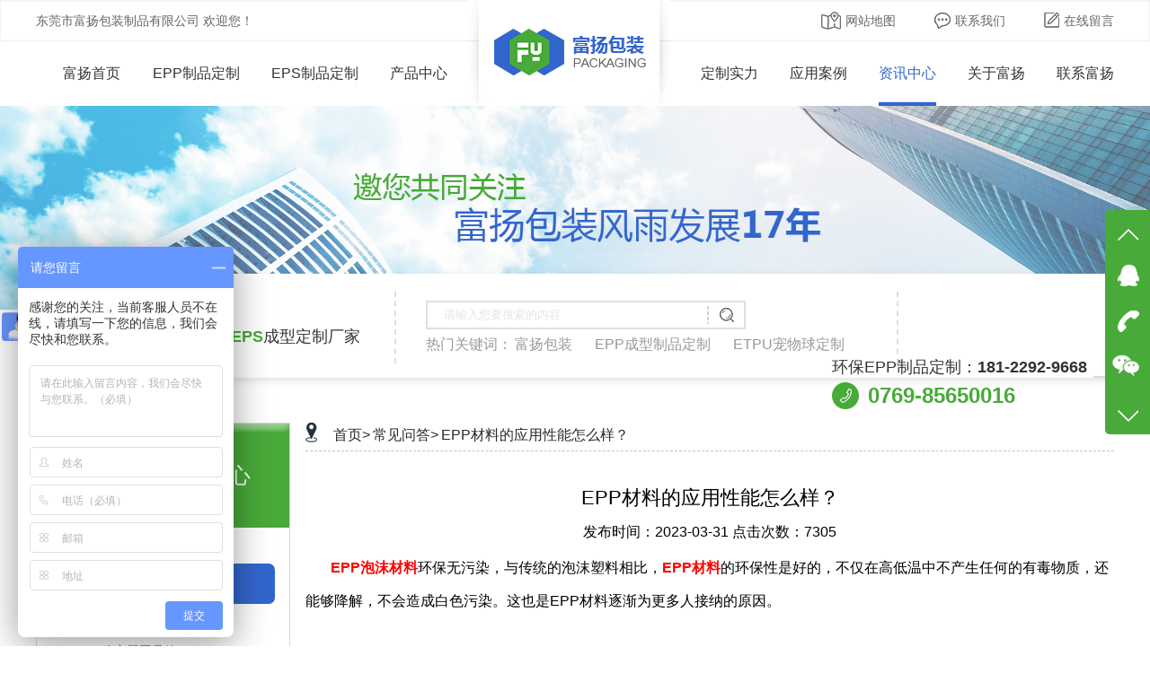

--- FILE ---
content_type: text/html; charset=utf-8
request_url: http://www.fuyang1688.com/newsInfo/1268.html
body_size: 6168
content:
<!DOCTYPE html>
<html>
<head lang="en">
	<meta http-equiv="X-UA-Compatible" content="IE=edge,chrome=1">
	<meta charset="utf-8">
	<!-------------seo_title---------------->
	<title>
					EPP材料的应用性能怎么样？		--东莞市富扬包装制品有限公司	</title>
	<!-------------seo_title---------------->
	<!-------------seo_keywords---------------->
			<meta name="keywords" content="EPP泡沫材料，EPP材料，EPP材料制品" />	<!-------------seo_keywords---------------->
	<!-------------seo_discription---------------->
			<meta name="description" content="EPP泡沫材料环保无污染，与传统的泡沫塑料相比，EPP材料的环保性是好的，不仅在高低温中不产生任何的有毒物质，还能够降解，不会造成白色污染。这也是EPP材料逐渐为更多人接纳的原因。" />	<!-------------seo_discription---------------->
	<meta name="applicable-device" content="pc">
	<meta http-equiv="Cache-Control" content="no-transform" />
	<meta http-equiv="Cache-Control" content="no-siteapp" />
	<link rel="shortcut icon" href="/Public/images/favicon.ico" />

	<link href="/Public/css/main.css" rel="stylesheet">
	<style type="text/css">
		img{
			display: -webkit-inline-box;
		}
	</style>
</head>
<body>
<div class="header">
	<div class="h_nr_1">
		<div class="header_top tywidth">
			<div class="header_left">
				<p>东莞市富扬包装制品有限公司 欢迎您！</p>
			</div>
			<div class="header_right">

				<a href="/Home/Index/websiteMap.html"><img src="/Public/images/map.png">网站地图</a>
				<a href="/contact.html"><img src="/Public/images/contact.png">联系我们</a>
				<a href="/Feedback/FeedbackHome/feedback.html"><img src="/Public/images/information.png">在线留言</a>

			</div>
		</div>
	</div>

	<div class="nav">
		<div class="nav-content tywidth clearfix">
			<ul class="clearfix fl">
				<li class="tslia">
					<a href="/index.html">
						<img src="/Public/images/home.png"> 富扬首页

					</a>
					<hr>
				</li>

				<li>
					<a href="/productList-1.html">
						EPP制品定制

					</a>
					<hr>
				</li>
				<li>
					<a href="/productList-2.html">
						EPS制品定制

					</a>
					<hr>
				</li>
				<li>
					<a href="/productAll.html">

						产品中心

					</a>
					<hr>
				</li>
			</ul>

			<ul class="clearfix fr">
				<li>
					<a href="/shili.html">

						定制实力

					</a>
					<hr>
				</li>

				<li>
					<a href="/casesAll.html">

						应用案例

					</a>
					<hr>
				</li>

				<li>
					<a href="/newsAll.html">
						资讯中心

					</a>
					<hr>
				</li>

				<li>
					<a href="/about.html">
						关于富扬

					</a>
					<hr>
				</li>

				<li class="tsli">
					<a href="/contact.html">

						联系富扬
					</a>
					<hr>
				</li>

			</ul>

			<div class="logo">
				
				
				<a href="/">
					<img src="/Public/images/logo.png">
				</a>
				
			</div>
		</div>
	</div>
</div>




	<div class="banner">

		<div class="bd">
			<ul>
				<li><img src="/Public/Uploads/2021-12-15/61b94e4eb70c6.jpg" alt="富扬包装"></li>

			</ul>
		</div>
	</div><div class="search">

    <div class="search-content tywidth">

        <div class="by">
            <p>
                富扬包装制品
            </p>
            <i>17年专注<b>高端环保EPP/EPS</b>成型定制厂家</i>

        </div>

        <div class="search-form">
            <div class="xx xx1">

            </div>
            <div class="xx xx2">

            </div>
            <form id="searchForm" action="/Home/Index/search.html" method="post" name="formsearch">
                <input type="text" name="keywords" class="search-input" id="search-keywords" placeholder="请输入您要搜索的内容">

                <input type="submit" id="s_btn" value="" onclick="gosearch();">
            </form>

            <div class="search-keywords">
                <span>热门关键词：</span>
                <a href="/Home/Index/search/keywords/%E5%AF%8C%E6%89%AC%E5%8C%85%E8%A3%85.html" target="_self">富扬包装</a><a href="/Home/Index/search/keywords/EPP%E6%88%90%E5%9E%8B%E5%88%B6%E5%93%81%E5%AE%9A%E5%88%B6.html" target="_self">EPP成型制品定制</a><a href="/Home/Index/search/keywords/ETPU%E5%AE%A0%E7%89%A9%E7%90%83%E5%AE%9A%E5%88%B6.html" target="_self">ETPU宠物球定制</a>            </div>
        </div>

        <div class="rx">
            <p>
                环保EPP制品定制：<b>181-2292-9668</b>
            </p>

            <div class="rxdh">
                <img src="/Public/images/phone.png"><i>0769-85650016</i>
            </div>
        </div>
    </div>
</div>
<div class="clear-fix-3"></div>
<script>
    function gosearch() {
        var search_keywords = document.getElementById('search-keywords').value,
                search_url = "/gm/Home-Index-search.html";
        search_keywords != '' ? document.getElementById('searchForm').submit() : alert('请输入搜索关键词');
    }
</script>





<div class="product-main">
	<div class="product-content">
		<div class="pro-left fl">
	<div class="top">

		富扬包装产品中心

	</div>

	<div class="sideMenu">
		<h6>
				<img src="/Public/images/pen.png">
					
				<a href="/productList1/1.html" target="_blank">
					EPP制品定制				</a>
			</h6>

			<ul>
				<li>
						<a href="/productList1/3.html" target="_blank">
							EPP包装制品定制						</a>
					</li><li>
						<a href="/productList1/22.html" target="_blank">
							EPP稳定器工具箱						</a>
					</li><li>
						<a href="/productList1/21.html" target="_blank">
							EPP烟斗盒						</a>
					</li><li>
						<a href="/productList1/20.html" target="_blank">
							EPP新风结构件						</a>
					</li><li>
						<a href="/productList1/12.html" target="_blank">
							EPP保温冷链箱						</a>
					</li><li>
						<a href="/productList1/11.html" target="_blank">
							EPP体育运动玩具器材						</a>
					</li><li>
						<a href="/productList1/10.html" target="_blank">
							EPP汽车零部件						</a>
					</li><li>
						<a href="/productList1/7.html" target="_blank">
							EPP头盔内衬						</a>
					</li><li>
						<a href="/productList1/4.html" target="_blank">
							EPP板材定制						</a>
					</li><li>
						<a href="/productList1/24.html" target="_blank">
							EPP结构件定制						</a>
					</li>			</ul><h6>
									<img src="/Public/images/box.png">
				<a href="/productList1/2.html" target="_blank">
					 EPS制品定制				</a>
			</h6>

			<ul>
				<li>
						<a href="/productList1/5.html" target="_blank">
							EPS包装制品定制						</a>
					</li><li>
						<a href="/productList1/6.html" target="_blank">
							EPS泡沫结构件定制						</a>
					</li><li>
						<a href="/productList1/14.html" target="_blank">
							EPS保丽龙成型定制						</a>
					</li><li>
						<a href="/productList1/15.html" target="_blank">
							EPS泡沫板定制						</a>
					</li><li>
						<a href="/productList1/16.html" target="_blank">
							EPS泡沫颗粒定制						</a>
					</li><li>
						<a href="/productList1/17.html" target="_blank">
							eps蛋糕生鲜泡沫盒						</a>
					</li><li>
						<a href="/productList1/25.html" target="_blank">
							EPS医药冷链箱						</a>
					</li><li>
						<a href="/productList1/26.html" target="_blank">
							EPS钓鱼箱						</a>
					</li><li>
						<a href="/productList1/27.html" target="_blank">
							EPS高密度石墨烯板						</a>
					</li>			</ul><h6>
				
				<a href="/productList1/29.html" target="_blank">
					ETPU成型制品				</a>
			</h6>

			<ul>
				<li>
						<a href="/productList1/30.html" target="_blank">
							ETPU宠物球						</a>
					</li>			</ul>

		<h6>
			<img src="/Public/images/moreicon.png">
			<a href="/productAll.html">
				更多产品分类
			</a>


		</h6>

	</div>

	<div class="sidebox">

		<div class="jbh jbha">

            <a href="/companyList/41.html" style="height: 40px;line-height: 40px;background: #3366cc; font-weight: bold;margin-bottom: 10px;text-align: center;">

                定制实力
            </a>
            <h6>
                <a href="/companyList/41.html">
                    <i></i>
                    工厂设备
                </a>

            </h6>
            
            <h6>
				<a href="/companyList/43.html">
					<i></i>
					团队风采
				</a>

			</h6>
			
		</div>

		<div class="jbh">
			<a href="/casesAll.html">

				应用案例
			</a>
		</div>

		<div class="jbh jbha">
			<a href="/newsAll.html" style="height: 40px;line-height: 40px;background: #3366cc; font-weight: bold;margin-bottom: 10px;text-align: center;">

				资讯中心
			</a>

			<h6>
				<a href="/newsList/5.html">
					<i></i>

					公司动态

				</a>

			</h6>

			<h6>
				<a href="/newsList/4.html">
					<i></i>
					行业资讯
				</a>

			</h6>

			<h6>
				<a href="/newsList/6.html">
					<i></i>
					常见问答
				</a>

			</h6>

		</div>

		<div class="jbh jbha">
			<a href="/about.html" style="height: 40px;line-height: 40px;background: #3366cc; font-weight: bold;margin-bottom: 10px;text-align: center;">

				关于富扬包装
			</a>

			

		</div>

	</div>

	<div class="phoneus">
		<h3>联系富扬包装</h3>

		<p style="text-align: center;font-size: 16px;">东莞市富扬包装制品有限公司 </p>

		<p>联系人： 销售部卢先生</p>
		<p>手机： 181 2292 9668 / 181 2292 9668</p>
		<p>传真：0769-85650026</p>
		<p>地址：东莞市大岭山镇百花洞北围街17号</p>

		<p>
            <a href="http://wpa.qq.com/msgrd?v=3&uin=181 2292 9668&site=qq&menu=yes" class="more" target="_blank">
                立即咨询
            </a>
            <a href="/Feedback/FeedbackHome/feedback.html" class="more">
                在线留言
            </a>
		</p>

	</div>

</div>


		<div class="right">
			<div class="content">
				<div class="title-top">

					<div class="l-nav"><img src="/Public/images/cp-top-title.png" alt="富扬包装">
						<!--<span>常见问答</span>-->
					</div>

					<div class="t-y">
						<a href="/index.html">首页></a>
						<a href="/newsList/6.html">常见问答></a>
						<a href="">EPP材料的应用性能怎么样？</a>
					</div>
				</div>
				<div class="about-zx">
					<h3 style="text-align: center;font-size: 22px;">EPP材料的应用性能怎么样？</h3>
					<div class="download-discription" style="text-align: center;margin: 10px;font-size: 16px;">发布时间：2023-03-31  点击次数：7305	</div>

					<p style="line-height: 3em;"><span style="font-size: 16px;">&nbsp; &nbsp; &nbsp; &nbsp;<a href="http://www.fuyang1688.com/" target="_blank"><span style="font-size: 16px; color: rgb(255, 0, 0);"><strong>EPP泡沫材料</strong></span></a>环保无污染，与传统的泡沫塑料相比，<a href="http://www.fuyang1688.com/" target="_blank"><strong><span style="font-size: 16px; color: rgb(255, 0, 0);">EPP材料</span></strong></a>的环保性是好的，不仅在高低温中不产生任何的有毒物质，还能够降解，不会造成白色污染。这也是EPP材料逐渐为更多人接纳的原因。</span></p><p style="text-align:center"><span style="font-size: 16px;"><img src="/Public/ue_upload/image/20230331/1680226536535359.jpg" title="EPP成型发泡手提箱" alt="EPP成型发泡手提箱" width="800" height="800"/></span></p><p style="line-height: 3em;"><span style="font-size: 16px;">&nbsp; &nbsp; &nbsp; &nbsp;EPP泡沫材料抗震抗压弹性好，这一点是所有的泡沫塑料都无法比拟的，<a href="http://www.fuyang1688.com/" target="_blank"><strong><span style="font-size: 16px; color: rgb(255, 0, 0);">EPP材料制品</span></strong></a>对于振动、冲击、重压等有很好的反抗作用，而且弹性好，意味着容易恢复原形，不会轻易损坏。EPP泡沫材料还具有保温隔音作用，在效果上要明显高于其他的泡沫塑料，可以用在建筑上面。</span></p><p><br/></p>
					<div class="down-up" style="margin-top: 14px;">
						<div class="up" style="float: left;font-size: 14px;">
							上一篇：
							<a href="/newsInfo/1866.html">富扬视角：EPP材料——环保先锋的多重优势</a>
														</div>
						<div class="down" style="float: right;font-size: 14px;">
							下一篇：<a href="/newsInfo/1263.html">EPP材料的防火性怎么样？</a>
													</div>
					</div>

				</div>
			</div>
		</div>

	</div>
</div>

<div class="foot">

	<div class="content tywidth clearfix">

		<div class="nav">

			<ul>
				<div class="xian">
					<img src="/Public/images/footxian.png">
				</div>
				<li>
					<a href="/index.html">
						富扬首页
					</a>

				</li>

				<li>
					<a href="/productList-1.html">
						EPP制品
					</a>

				</li>

				<li>
					<a href="/productList-2.html">
						EPS制品
					</a>

				</li>

				<li>
					<a href="/productAll.html">
						产品中心
					</a>

				</li>

				<li>
					<a href="/shili.html">
						定制实力
					</a>

				</li>

				<li>
					<a href="/casesAll.html">
						应用案例
					</a>

				</li>

				<li>
					<a href="/newsAll.html">
						资讯中心
					</a>

				</li>

				<li>
					<a href="/about.html">
						关于富扬
					</a>

				</li>

				<li style="margin-right: 0;">
					<a href="/contact.html">
						联系富扬
					</a>

				</li>

			</ul>

		</div>

		<div class="nr clearfix">
			<div class="left fl">
				<dt>
				<p>
					友情链接
				</p>
				<b>link</b>
				</dt>
				<dd>
						<a href="https://fuyangeps.1688.com/" target="_blank">富扬阿里店铺</a>

					</dd><dd>
						<a href="https://dgxinan.1688.com/" target="_blank">鑫安包装制品有限公司</a>

					</dd>
			</div>

			<div class="zb fl">
				<dt>
				<p>
					联系我们
				</p>
				<b>Contact us</b>
				</dt>

				<ul>

					<li>
						联系部门： 销售部卢先生
					</li>

					<li>
						电话：181 2292 9668					</li>

					<li>
						手机：181 2292 9668					</li>

					<li>
						传真：0769-85650026					</li>

					<li>
						QQ：181 2292 9668
					</li>

					<li>

						邮箱：luqiubing@fuepp.cn					</li>

				</ul>

			</div>

			<div class="right fr">
				<dt>
				<p>
					关注我们
				</p>
				<b>attention</b>
				</dt>

				<img data-original="/Public/Uploads/2020-12-10/5fd18fab35b27.png" width="138px" height="138px">
				<img data-original="/Public/images/footlogo.png" width="138px" height="138px" style="margin-left: 37px;">

			</div>

		</div>

	</div>

	<div class="bottom" style="height:66px;line-height: 26px;padding-top: 10px;">
		<div class="db tywidth">
			<div class="xian">
				<img src="/Public/images/footxian.png">
			</div>

			<span>版权所有©东莞市富扬包装制品有限公司</span>

			<a href="http://www.beian.miit.gov.cn/" target="_blank" style="margin: 0 15px;">粤ICP备18008240号-2</a>

			&emsp;&emsp;
			<a target="_blank" href="http://www.beian.gov.cn/portal/index.do"><img src="/Public/images/ga.png" style="position: absolute;margin-top:4px;margin-left:-26px;">粤公网安备：44190002006931号</a><br>
			<a target="_blank" href="https://zhuanlan.zhihu.com/p/491737530">免责声明:素材部分来源网络公开渠道，图片、字体、如有侵权，请及时告知，联系删除！</a>
			

		</div>
	</div>

</div>



<script type="text/javascript" src="/Public/js/jquery.min.js"></script>
<script src="/Public/js/jquery.lazyload.js"></script>

<!----------------------------------------bottom end---------------------------------------->
<style type="text/css">

	/*右侧悬浮菜单*/
	.slide{
		width: 50px;
		height: 250px;
		position: fixed;
		top: 50%;
		margin-top: -126px;
		background: #48aa39;
		right: 0;
		border-radius: 5px 0 0 5px;
		z-index: 999;
	}
	.slide ul{
		list-style: none;
	}
	.slide .icon li{
		width: 49px;
		height: 50px;
		background: url(/Public/images/icon-1.png) no-repeat;
	}
	.slide .icon .up{
		background-position:-330px -120px ;
	}
	.slide .icon li.qq{
		background-position:-385px -73px ;
	}
	.slide .icon li.tel{
		background-position:-385px -160px ;
	}
	.slide .icon li.wx{
		background-position:-385px -120px ;
	}
	.slide .icon li.down{
		background-position:-330px -160px ;
	}
	.slide .info{
		top: 50%;
		height: 147px;
		position: absolute;
		right: 100%;
		background: #48aa39;
		width: 0px;
		overflow: hidden;
		margin-top: -73.5px;
		transition:0.5s;
		border-radius:4px 0 0 4px ;
	}
	.slide .info.hover{
		width: 145px;

	}
	.slide .info li{
		width: 145px;
		color: #fff;
		text-align: center;
	}
	.slide .info li p{
		padding: 14px;
		text-align: left;
		position: relative;
		font: normal 18px "宋体" !important;
		margin-top: 16px;
		color: #fff;
	}
	.slide .info li.qq p{
		color: #fff;
	}
	.slide .info li.qq p a{
		display: block;
		margin-top: 12px;
		width: 100px;
		height: 32px;
		line-height: 32px;
		color: #fff;
		font-size: 16px;
		text-align: center;
		text-decoration: none;
		border: 1px solid #fff;
		border-radius: 5px;
	}
	.slide .info li.qq p a:hover{
		color: #fff;
		border: none;
		background: #00E0DB;
	}
	.slide .info li div.img{
		height: 100%;
		margin: 15px;
	}
	.slide .info li div.img img{
		width: 100%;
		height: 119px;
	}
	/*控制菜单的按钮*/
	.index_cy{
		width: 30px;
		height: 30px;
		/*background: url(/Public/images/index_cy.png);*/
		position: fixed;
		right: 0;
		top: 50%;
		margin-top: 140px;
		background-position: 62px 0;
		cursor: pointer;
	}
	.index_cy2{
		width: 30px;
		height: 30px;
		/*background: url(/Public/images/index_cy.png);*/
		position: fixed;
		right: 0;
		top: 50%;
		margin-top: 140px;
		background-position: 30px 0;
		cursor: pointer;
	}

	/*自适应 当屏小于1050时隐藏*/
	@media screen and (max-width: 1050px) {
		.slide{
			display: none;
		}
		#btn{
			display: none;
		}

	}
</style>

<!--右侧悬浮菜单-->
<div class="slide">
	<ul class="icon">
		<li class="up" title="上一页"></li>
		<li class="qq"></li>
		<li class="tel"></li>
		<li class="wx"></li>
		<li class="down" title="下一页"></li>
	</ul>
	<ul class="info">
		<li class="qq">
				<p>在线沟通，请点我<a href="http://wpa.qq.com/msgrd?v=3&uin=2889809996&site=qq&menu=yes" target="_blank">在线咨询</a></p>
			</li>

			<li class="tel">
				<p style="padding: 0px 12px;">咨询热线：<br>181 2292 9668<br>客服qq：<br>2889809996<br>徐生：<br>18122929668 </p>
			</li>		<li class="wx">
			<div class="img"><img src="/Public/Uploads/2020-12-10/5fd18fab35b27.png" /></div>
		</li>
	</ul>
</div>
<div id="btn" class="index_cy"></div>

<script type="text/javascript">
	$(function(){

		$('.slide .icon li').not('.up,.down').mouseenter(function(){
			$('.slide .info').addClass('hover');
			$('.slide .info li').hide();
			$('.slide .info li.'+$(this).attr('class')).show();//.slide .info li.qq
		});
		$('.slide').mouseleave(function(){
			$('.slide .info').removeClass('hover');
		});

		$('#btn').click(function(){
			$('.slide').toggle();
			if($(this).hasClass('index_cy')){
				$(this).removeClass('index_cy');
				$(this).addClass('index_cy2');
			}else{
				$(this).removeClass('index_cy2');
				$(this).addClass('index_cy');
			}

		});

	});

	$('img').lazyload();

</script>

<script>
var _hmt = _hmt || [];
(function() {
  var hm = document.createElement("script");
  hm.src = "https://hm.baidu.com/hm.js?506ba57a9409767f09bfdb2449efb54d";
  var s = document.getElementsByTagName("script")[0]; 
  s.parentNode.insertBefore(hm, s);
})();
</script>

<meta name="sogou_site_verification" content="LinhyzG3Aq"/>
<meta name="baidu-site-verification" content="codeva-6XKvBx7dt8" />
<script>
    var _hmt = _hmt || [];
	(function() {
	    var hm = document.createElement("script");
	    hm.id = "omos";
	    hm.src = "http://hm.omos88.com/collect.js?GMZTIOBMMZ2XSYLOM4YTMOBYFZRW63I";
	    var s = document.getElementsByTagName("script")[0];
	    s.parentNode.insertBefore(hm, s);
	})();
</script>
</body>
<script src="/Public/js/jquery1.42.min.js"></script>
<script src="/Public/js/jquery.SuperSlide.2.1.1.source.js"></script>
<script src="/Public/js/back_top.js"></script>
<script src="/Public/js/index_js.js"></script>

<script>
    $(".header").slide({titCell: ".nav li", trigger: "click", defaultIndex: 6});

</script>
</html>

--- FILE ---
content_type: text/css
request_url: http://www.fuyang1688.com/Public/css/main.css
body_size: 4916
content:
*{ margin: 0; padding: 0; list-style: none; text-decoration: none; box-sizing: border-box;}
body{ position: relative; font: 12px/1.5 Microsoft YaHei, arial, 宋体, sans-serif; vertical-align: baseline; width: 100%; overflow-x: hidden;}
i, em{ font-style: normal;}
a{ color: #333;}
h1, h2, h3, h4, h5, h6, b{ font-weight: normal;}
img{ border: none \9; display: inline-block;}
.clearfix:after{ content: "."; display: block; height: 0; clear: both; overflow: hidden; visibility: hidden;}
.fl{ float: left;}
.fr{ float: right;}

/*more-title*/

.more-title{ width: 1200px; margin: 50px auto 40px; text-align: center;}

/*tywidth*/

.tywidth{ width: 1200px; margin: 0 auto;}

/*header*/

.header{ width: 100%; position: relative; z-index: 12;}
.header .h_nr_1{ width: inherit; height: 47px; line-height: 47px; background: url(../images/headerfjx.png)no-repeat; background: url(../images/headerfjx.png)\9 no-repeat; background-size: 100% 47px;}
.header .header_top{overflow: hidden;}
.header .header_top .header_left{ float: left; font-size: 14px; color: #666;}
.header .header_top .header_right{ float: right;overflow: hidden;}
.header .header_top .header_right a+a{ margin: 0 40px 0 40px;}
.header .header_top .header_right a{ font-size: 14px; color: #666;}
.header .header_top .header_right a img{ vertical-align: middle; margin: -3px 5px 0 0;}
.header .header_top .header_right a+a+a{ margin: 0px;}

/*nav*/

.header .nav{ width: 100%; height: 70px; line-height: 70px;}
.header .nav ul li{ float: left;position: relative;text-align: center; margin-right: 35px;overflow: hidden;}
.header .nav .nav-content{position: relative;}
.header .nav .nav-content .logo{ position: absolute; left: 40%; top: -47px;}
.header .nav ul li hr{ position: absolute; outline: none; border: none; background: #3366cc; width: 100%; height: 4px; left: 0; bottom: 0; visibility: hidden; transform: scale(0.0);}
.header .nav .nav-content ul li a{ color: #333; font-size: 16px; position: relative; display: inline;}
.header .nav .nav-content ul .tslia{ width: 95px;}
.header .nav .nav-content ul .tslia img{ vertical-align: middle; visibility: hidden; margin: -4px 5px 0 0;}
.header .nav .nav-content ul .tslia.on img{ visibility: visible;}
.header .nav .nav-content ul .tsli{ margin: 0;}
.header .nav .nav-content ul li.on a,.header .nav .nav-content ul li a:hover{ color: #3366cc;}
.header .nav .nav-content ul li.on hr,.header .nav .nav-content ul li:hover hr{ visibility: visible; transform: scale(1.1); transition-duration: 500ms;}

/*banner*/

.banner{ line-height: 0; width: 100%;}
.banner img{ width: 100%;}

/*search*/

.search{ margin: -40px 0 0; position: relative; z-index: 133;}
.search-content{ background: url(../images/searchbg.png)no-repeat; height: 116px; box-shadow: 0px 3px 8px 0px rgba(0, 0, 0, 0.12); padding: 30px 0 0;}
.search-content .by p{ color: #333; font-size: 18px;}
.search-content .by i{ color: #333; font-size: 18px;}
.search-content .by b{ color: #48aa39; font-weight: bold;}
.search-content .by{ padding: 0 35px 0 30px;}
.search-content .rx{ float: right; padding-right: 30px;}
.search-content .rx p{ color: #333; font-size: 18px;}
.search-content .rx p b{ color: #333; font-size: 18px; font-weight: bold;}
.search-content .rx .rxdh img{ vertical-align: middle; margin: 0 10px 0 0;}
.search-content .rx .rxdh i{ display: inline-block; vertical-align: middle; color: #48aa39; font-size: 24px; font-weight: bold;}
.search-content>div{ display: inline-block;vertical-align: top;}
.search-keywords span{ color: #999; font-size: 16px;}
.search-keywords a{ color: #999; font-size: 16px;margin-right: 25px;}
.search-keywords a:hover{ color: #3366cc; text-decoration: underline;}
#searchForm{ background: url(../images/search.png)no-repeat; background: url(../images/search.png)\9 no-repeat; width: 356px; height: 32px; vertical-align: middle; margin-bottom: 5px;}
.search-form{ position: relative; padding: 0 35px;}
.search-form .xx{ position: absolute; width: 2px; height: 80px; border-right: 2px dashed #dededf; top: -10px;}
.search-form .xx1{ left: 0;}
.search-form .xx2{ right: 0;}
#searchForm .search-input{ vertical-align: top; line-height: 32px; background: none; border: none; height: 32px; color: #bbb; outline: none; width: 90%; text-indent: 20px;}
.search-form #s_btn{ background: none; width: 32px; height: 32px; text-align: center; color: #fff; outline: none; border: none; cursor: pointer; margin: 0px 0 0 -5px; display: inline-block; vertical-align: top;}
#searchForm .search-input::-webkit-input-placeholder{/* WebKit browsers */
	color: #e4e4e4;}
#searchForm .search-input:-moz-placeholder{/* Mozilla Firefox 4 to 18 */
	color: #e4e4e4;}
#searchForm .search-input::-moz-placeholder{/* Mozilla Firefox 19+ */
	color: #e4e4e4;}
#searchForm .search-input:-ms-input-placeholder{/* Internet Explorer 10+ */
	color: #e4e4e4;}

/*product-main*/

.product-main{ margin-top: 50px;}
.product-content{ width: 1200px; margin: 0 auto; overflow: hidden;}

/*product-main pro-left*/

.product-main .product-content .pro-left{ width: 283px; margin-right: 17px; border: 1px solid #d8d8d8; overflow: hidden;}
.product-main .product-content .pro-left .top{ background: url(../images/proltbg.png)no-repeat; width: 283px; height: 116px; overflow: hidden; text-align: center; line-height: 116px; color: #fff; font-size: 24px;}
.product-main .product-content .pro-left .sideMenu{ padding: 10px 20px 0;}
.product-main .product-content .pro-left .sideMenu h6{ margin: 30px 0 15px; padding: 0 0 0 25px;border-radius: 7px;width: 245px;height: 45px; line-height: 45px;background: #3366cc;}
.product-main .product-content .pro-left .sideMenu h6 img{ vertical-align: middle; margin: -8px 0 0 0;}
.product-main .product-content .pro-left .sideMenu h6 a{ color: #fff; font-size: 18px; margin-left: 7px;}
.product-main .product-content .pro-left .sideMenu ul li{ line-height: 24px;}
.product-main .product-content .pro-left .sideMenu ul li a{ color: #666; font-size: 14px;}
.product-main .product-content .pro-left .sideMenu ul li a:hover{ color: #3366cc;}
.product-main .product-content .pro-left .sideMenu ul li{ padding: 0 0 0 25px;}
.product-main .product-content .pro-left .jbh a{ height: 40px; line-height: 40px; text-align: center; display: block; color: #fff; font-size: 16px; font-weight: bold; background: #3366cc;}
.product-main .product-content .pro-left .jbh{ margin-bottom: 10px;}
.product-main .product-content .pro-left .jbh h6{ width: 100%; height: 65px; background: #fff; line-height: 65px; margin-bottom: 10px; border: 1px solid #d8d8d8;border-right: none;border-left: none;}
.product-main .product-content .pro-left .jbha a{ text-align: left; background: none; line-height: 65px; font-weight: normal; height: 65px;}
.product-main .product-content .pro-left .jbh h6 a{ display: block; padding-left: 15px; color: #333; font-size: 16px;}
.product-main .product-content .pro-left .jbh i{ vertical-align: middle; margin: -3px 6px 0 0; background: url(../images/jt.png)no-repeat; display: inline-block; width: 14px; height: 14px;}
.product-main .product-content .pro-left .jbha h6:hover i{ background: url(../images/jt2.png)no-repeat;}
.product-main .product-content .pro-left .jbha h6:hover a{ background: #3366cc;}
.product-main .product-content .pro-left .jbha h6:hover a{ color: #fff;}

/*product-main pro-left phoneus*/

.product-main .product-content .pro-left .phoneus{ border: 1px solid #ececec;margin: 20px 0 0;}
.product-main .product-content .pro-left .phoneus h3{ text-align: center; color: #fff; font-size: 24px; width: 100%; height: 40px; line-height: 40px; background: #3366cc;}
.product-main .product-content .pro-left .phoneus p{ color: #494949; font-size: 14px; margin: 10px 0 10px 10px;}
.product-main .product-content .pro-left .phoneus p a{ color: #fff; font-size: 14px; background: #3366cc; display: inline-block; vertical-align: top; margin: 0 10px 0 15px; text-align: center; width: 98px; height: 30px; line-height: 30px;}
.product-main .product-content .pro-left .phoneus p a:hover{ text-decoration: underline;}

/*product-main right*/

.product-main .product-content .right{float: left;width: 900px;}
.product-main .product-content .right .title-top{ border-bottom: 1px dashed #c2c2c2; padding-bottom: 5px; overflow: hidden;}
.product-main .product-content .right .title-top img{ display: inline-block; vertical-align: text-bottom; margin-right: 15px; width: 13px; height: 22px;}
.product-main .product-content .right .title-top span{ color: #292929; font-size: 16px; display: inline-block;}
.product-main .product-content .right .title-top > div{ display: inline-block;}
.product-main .product-content .right .title-top > div > a{ color: #292929; font-size: 16px;}
.product-main .product-content .right .title-top > div > a:hover{ color: #3366cc;}
.product-main .product-content .right .cp-zl{ margin-top: 35px; overflow: hidden;}
.product-main .product-content .right .cp-zl a{ display: inline-block; vertical-align: middle;}
.product-main .product-content .right .cp-zl ul li{float: left; width: 285px; overflow: hidden; margin: 0 20px 20px 0;}
.product-main .product-content .right .cp-zl ul li img{ width: 100%;}
.product-main .product-content .right .cp-zl .cp-img{ border: 1px solid #d8d8d8; width: 285px; height: 189px; overflow: hidden;}
.product-main .product-content .right ul li .db-title{ width: 285px; height: 30px; line-height: 30px; overflow: hidden; text-align: center; color: #fff; font-size: 16px; background: #d8d8d8;}
.product-main .product-content .right ul li:hover .cp-img{ border: 1px solid #48aa39;}
.product-main .product-content .right ul li:hover .cp-img img{ transform: scale(1.1, 1.1); transition-duration: 300ms;}
.product-main .product-content .right ul li:hover .db-title{ background: #48aa39;}
.product-main .product-content .right .advantage-nr{ overflow: hidden; margin-top: 35px;}
.product-main .product-content .right .process-nr{ overflow: hidden; margin-top: 35px; font-size: 14px;}
.pages{ margin-top: 50px; float: right; display: inline; padding-bottom: 10px;}
.pages span{ color: #9a9a9a; vertical-align: bottom;}
.pages .pgbtn{ border: 1px solid #ccc; color: #999;}
.pages a, .pages span{ display: inline-block; padding: 0 10px; margin: 0 3px; height: 26px; line-height: 26px; border: 1px solid #0896ba; -webkit-border-radius: 3px; -moz-border-radius: 3px; border-radius: 3px; font-size: 16px;}
.pages a, .pages li{ display: inline-block; list-style: none; text-decoration: none; color: #0896ba;}
#xqy-fdj{ height: 386px;}
.product-main .product-content .right .nr{ margin-top: 35px; overflow: hidden;}

/* clearfix */

.clearfix:after{ visibility: hidden; display: block; font-size: 0; content: " "; clear: both; height: 0;}
* html .clearfix{ zoom: 1;}
.product-basic{ width: 340px; overflow: hidden; float: left;}
.product-basic .product-img .big-img{ width: 340px; height: 225px; overflow: hidden;}
.product-basic .product-img .big-img img{ width: 100%;height: 100%;}
.product-basic .product-img .big-img{ text-align: center;}
.small-img{ height: 100px; width: 340px; overflow: hidden; float: left; margin-top: 15px;}
.product-basic .product-img .small-img .checked{ border: 1px solid #3366cc;}
.product-basic .product-img .small-img li{ width: 90px; height: 60px; overflow: hidden; float: left; margin-right: 20px;}
.product-basic .product-img .small-img li + li + li{ margin-right: 0;}
.product-basic .product-img .small-img li img{ width: 100%;height: 100%; cursor: pointer;}
.jiathis_style{ margin: 5px 0 0 15px;}
#jiathis_webchat img{ display: inline-block;}
.product-border{ float: left; overflow: hidden; width: 485px; margin-left: 15px;}
.product-basic-info{ margin-left: 10px;}
.product-basic-info-item{ line-height: 35px; margin: 10px 20px; font-size: 14px;}
.product-basic-info-item span{ border-bottom: 1px solid #dfdfdf; display: inline-block; width: 360px;}
.product-border .product-basic-info .clearfix{ zoom: 1; padding-top: 5px; margin: 0 20px;}
.more-case-button{ width: 200px; height: 50px; background: #3366cc; line-height: 50px; text-align: center; display: inline-block; margin-left: 10px; margin-top: 22px; font-size: 16px;}
#a-djzx{ color: #fff;}
.product-main .product-content .right .cpxq{ margin-top: 25px; overflow: hidden; text-align: center;}
.product-main .product-content .right .cpxq .top{ font-size: 18px; background: #3366cc; display: inline-block; width: 160px; height: 40px; color: #fff; line-height: 40px; text-align: center; padding: 0 5px;}
.product-xq-id{ margin-top: 50px;}
.product-xq-id-top span{ width: 15px; height: 15px; background: #03a0e5;}
.product-xq-id-top p{ display: inline-block; margin-left: 5px;}
.product-xq-id-top{ border-bottom: 2px solid #999; padding-bottom: 3px;}
.Related-products{ margin-top: 50px; overflow: hidden;}
.Related-products .top{ color: #666; font-size: 18px; padding-bottom: 3px;}
.Related-products hr{ border: none; height: 1px; border-top: 2px solid #3366cc;}
.Related-products .list-ul{ margin: 25px 12px 0 12px; overflow: hidden;}
.Related-products ul li{ float: left; width: 200px; height: 165px; margin: 0 25px 0 0; text-align: center; overflow: hidden;}
.Related-products ul li .xg-img img{ width: 100%; height: 100%;}
.Related-products ul li .xg-img{ width: 200px; height: 131px; border: 1px solid #ccc; overflow: hidden;}
.Related-products ul li .db-wb span{ font-size: 16px;}
.Related-products > .list-ul > ul > li > a{ display: inline-block; vertical-align: middle; color: #666;}
.Related-products > .list-ul > ul > li > a:hover .xg-img{ transition-duration: 300ms;}
.Related-products > .list-ul > ul > li > a:hover .db-wb{ color: #3366cc; transition-duration: 300ms;}
.Related-news{ margin-top: 50px; overflow: hidden;}
.Related-news .top{ color: #666; font-size: 18px; padding-bottom: 3px;}
.Related-news hr{ border: none; height: 1px; border-top: 2px solid #3366cc;}
.Related-news .top-one, .Related-news .top-two{ color: #666; font-size: 18px; float: left; width: 405px; overflow: hidden;}
.Related-news .top-two{ margin-left: 30px;}
.Related-news .top a .bh{ margin-left: 5px; display: inline-block;}
.Related-news > .top:hover a{ color: #3366cc;}
.Related-news .list-ul{ margin-top: 25px; overflow: hidden;}
.Related-news > .list-ul > ul{ display: inline-block;}
.Related-news .list-ul ul li{ padding-bottom: 15px;}
.Related-news .list-ul ul li a{ font-size: 14px; color: #666;}
.Related-news .list-ul ul li:hover a{ color: #3366cc;}
.new-cp-dc{ margin-top: 35px; overflow: hidden;}
.new-cp-dc > .content{ position: relative; height: 450px;}
.new-cp-dc > .content > .left{ display: inline-block; width: 565px;}
.new-cp-dc > .content > .left .nr-1{ margin-top: 20px;}
.new-cp-dc > .content > .left .nr-1 .checkboxSpan{ margin-right: 15px;}
.new-cp-dc > .content > .left .nr-1 .bt{ text-align: right; width: 100px; display: inline-block;}
.new-cp-dc > .content > .left .nr-1 label{ margin-right: 20px;}
.new-cp-dc > .content > .left .nr-1 form{ padding-bottom: 30px;}
.new-cp-dc .content .top{ color: #000; font-size: 18px; font-weight: bold;}
.new-cp-dc > .content > .right{ display: inline-block; width: 290px; vertical-align: top; margin-left: 28px;}
.new-cp-dc > .content > .right .bd-pl {}

.new-cp-dc > .content > .right .bd-pl ul li{ font-size: 14px; color: #000; padding-bottom: 30px;}
.new-cp-dc > .content > .db-jy{ margin-top: 20px;}
.new-cp-dc > .content .db-jy .db-bt{ display: inline-block; vertical-align: top; text-align: center; margin-top: 12px;}
.new-cp-dc > .content .jy-hz{ height: 195px;}
#jySpan{ display: block;}
#mzSpan{ position: absolute; left: 74px; top: 36px;}
#dhSpan{ position: absolute; left: 74px; top: 36px;}
.new-cp-dc > .content .db-jy .zh input{ height: 35px; line-height: 35px; padding-left: 20px;}
.new-cp-dc > .content .db-jy .hz{ height: 79px;}
.new-cp-dc > .content .db-jy .zh{ display: inline-block; position: relative; margin-top: 40px;}
.new-cp-dc > .content > .db-jy .zh span font{ position: absolute; left: 140px; top: 40px; display: block; border-radius: 14px; width: 145px; height: 25px; line-height: 25px; text-align: center;}
.new-cp-dc .an-btn{ margin-top: 20px; position: absolute; right: 0; top: 365px;}
.new-cp-dc .tj-btn{ border-width: 0px; width: 100px; height: 35px; background: inherit; background-color: rgba(255, 255, 255, 1); box-sizing: border-box; border-width: 1px; border-style: solid; border-color: rgba(121, 121, 121, 1); border-radius: 15px; -moz-box-shadow: none; -webkit-box-shadow: none; box-shadow: none; font-size: 16px; cursor: pointer; outline: none; margin-left: 10px;}
.new-cp-dc .ct-btn{ border-width: 0px; width: 100px; height: 35px; background: inherit; background-color: rgba(255, 255, 255, 1); box-sizing: border-box; border-width: 1px; border-style: solid; border-color: rgba(121, 121, 121, 1); border-radius: 15px; -moz-box-shadow: none; -webkit-box-shadow: none; box-shadow: none; font-size: 16px; cursor: pointer; outline: none; margin-left: 10px;}
.new-cp-dc .ct-btn:hover{ border-color: #fb5f08; background: #fb5f08; transition-duration: 0.2s; color: #fff;}
.new-cp-dc .ct-btn:hover {}

.new-cp-dc .tj-btn:hover{ border-color: #fb5f08; background: #fb5f08; transition-duration: 0.2s; color: #fff;}
.user-content .container-right #sub{ width: 302px; height: 40px; border: 1px solid #ccc; background: #313334; color: #fff; font-size: 18px; text-indent: 0;}
.user-content .container-right .spa{ height: 36px; line-height: 36px; width: 204px; display: inline-block; float: left; font-size: 12px; text-indent: 10px; margin-top: 10px; color: red;}
.user-content .container-right label{ width: 64px; float: left; clear: left; height: 36px; line-height: 36px; margin-top: 10px; font-size: 15px;}
.user-content .container-right label, .user-content .container-right input{ margin-bottom: 25px;}
.user-content .container-right input{ width: 300px; height: 36px; line-height: 36px; margin-top: 10px; text-indent: 8px; font-size: 16px; font-family: "微软雅黑"; border: 1px solid #ccc; float: left;}
.user-content .container-right .feedback-zb{ height: 270px; overflow: hidden;}
.user-content .container-right textarea{ width: 300px; height: 36px; line-height: 36px; margin-top: 10px; text-indent: 8px; font-size: 16px; font-family: "微软雅黑"; border: 1px solid #ccc; float: left;}
.user-content{ width: 900px; display: inline-block; margin-left: 50px;}
.user-content .container-right {}

.user-content .container-right .feedback-item{ margin: 25px 0 0 0;}
.user-content .container-right .feedback-item .feedback-item-left{ width: 60px; display: inline-block;font-size: 16px;}
.user-content .container-right .feedback-item .feedback-item-right{ display: inline-block;}
.user-content .container-right .feedback-item .feedback-item-right input{ border: 1px solid #c9c9c9; outline: none; border-radius: 4px; height: 35px; padding-left: 5px;}
.user-content .container-right .feedback-item .feedback-submit{ border: 0; color: #fff; background-color: #e83711; width: 170px; height: 45px; font-size: 18px; border-radius: 4px; cursor: pointer;}
.join-zx{ margin-top: 35px;}
.new-list{ overflow: hidden; margin-top: 35px;}
.new-list .download-info{ padding: 15px;}
.new-list .download-info .download-img{ display: inline-block; width: 20%; vertical-align: middle; text-align: center;}
.new-list .download-info .download-img img{ width: 80%;}
.new-list .download-info .download-basic{ display: inline-block; vertical-align: middle; width: 78%;}
.new-list .download-info .download-title{ font-size: 18px; margin-bottom: 10px;}
.new-list .download-info .download-title a:hover{ color: #3366cc;}
.new-list .download-info .download-discription{ color: #666; font-size: 14px;}
.new-list .download-info .download-discription a:hover{ color: #3366cc;}
.new-list ul li{ margin-bottom: 25px; border: 1px dashed #e4e4e4;}
.service-list{ width: 900px; overflow: hidden; margin-top: 35px;}
.service-list .download-info{ padding: 15px;}
.service-list .download-info .download-img{ display: inline-block; width: 20%; vertical-align: middle; text-align: center;}
.service-list .download-info .download-img img{ width: 80%;}
.service-list .download-info .download-basic{ display: inline-block; vertical-align: middle; width: 78%;}
.service-list .download-info .download-title{ font-size: 18px; margin-bottom: 10px;}
.service-list .download-info .download-discription{ color: #666; font-size: 14px;}
.service-list ul li{ margin-bottom: 25px; border: 1px dashed #e4e4e4;}
.company-honor-list{ margin-top: 35px;}
.company-honor-list ul li img{ width: 161px; height: 235px; overflow: hidden; margin: 22px 0 0 -22px;}
.company-honor-list ul{ margin-left: 58px;}
.company-honor-list ul li{ float: left; width: 224px; text-align: center; font-size: 16px; margin: 0 60px 20px 0;}
.company-honor-list ul li .power-img{ display: inline-block; background: url(../images/honorbg.png) no-repeat; width: 224px; height: 297px;}
.company-honor-list ul li:hover .Company-title{ color: #3366cc;}
.model-matching-list{ width: 943px; overflow: hidden; margin-top: 35px;}
.model-matching-list .download-info{ padding: 15px;}
.model-matching-list .download-info .download-img{ display: inline-block; width: 20%; vertical-align: middle; text-align: center;}
.model-matching-list .download-info .download-img img{ width: 80%;}
.model-matching-list .download-info .download-basic{ display: inline-block; vertical-align: middle; width: 78%;}
.model-matching-list .download-info .download-title{ font-size: 18px; margin-bottom: 10px;}
.model-matching-list .download-info .download-discription{ color: #666; font-size: 14px;}
.model-matching-list ul li{ margin-bottom: 25px; border: 1px dashed #e4e4e4;}
.case-list{ overflow: hidden; margin-top: 35px;}
.case-list .download-info{ padding: 15px;}
.case-list .download-info .download-img{ display: inline-block; width: 20%; vertical-align: middle; text-align: center;}
.case-list .download-info .download-img img{ width: 80%;}
.case-list .download-info .download-basic{ display: inline-block; vertical-align: middle; width: 78%;}
.case-list .download-info .download-title{ font-size: 18px; margin-bottom: 10px;}
.case-list .download-info .download-title:hover a{ color: #3366cc;}
.case-list .download-info .download-discription{ color: #666; font-size: 14px;}
.case-list .download-info .download-discription a:hover{ color: #3366cc;}
.case-list ul li{ margin-bottom: 25px; border: 1px dashed #e4e4e4;}
.company-power-list{ overflow: hidden; margin-top: 35px;}

/*.company-power-list ul{ margin: 0 0 0 42px;}*/

.company-power-list ul li{ display: inline-block; width: 280px; margin: 0 30px 30px 0;}
.company-power-list > ul > li > a:hover .Company-title{ color: #3366cc;}
.company-power-list ul li a{ display: inline-block;}
.company-power-list .power-img{ overflow: hidden; width: 280px; line-height: 0;}
.company-power-list .power-img img{ width:100%;}
.company-power-list .Company-title{ text-align: center; width: inherit; background: #ebebeb; line-height: 30px; height: 30px; color: #666; font-size: 14px;}
.company-power-list .big-img li{ margin-right: 65px;}
.about-zx{ margin-top: 35px;}
#company-honor{ margin-top: 35px; overflow: hidden;}
#company-honor .ry-nr{ overflow: hidden;}
#company-honor .ry-nr ul li{ float: left; margin-right: 16px;text-align: center;width: 213px;}
#company-honor .ry-nr ul li .pic{ width: 213px; height: 300px; overflow: hidden; border: 1px solid #ccc;}
#company-honor .ry-nr ul li .mc{ font-size: 14px; color: #666; margin: 5px 0 0;}
#company-honor .ry-nr ul li:hover .mc{ color: #3366cc;}
#about-us .nr{ margin-top: 35px; overflow: hidden;}
#about-us .nr p{ line-height: 40px; font-size: 16px; height: 40px;}
#solutionzx{ overflow: hidden; margin-top: 35px;}
#solutionzx ul li {}


/*foot*/

.foot{ background: #48aa39; width: 100%; margin: 40px 0 0;}
.foot .content .nav ul{ overflow: hidden; margin: 0 10px 0;height: 50px;line-height: 50px;position: relative;}
.foot .content .nav ul li{ float: left; margin-right: 76px; position: relative; z-index: 12;}
.foot .content .nav .xian{ position: absolute; left: 0; bottom: -20px;}
.foot .content .nav ul li a{ color: #fff; font-size: 16px;}
.foot .content .nr{ padding: 20px 0; overflow: hidden; height: 240px;}
.foot .content .nr .left{ width: 300px; padding: 0 110px 0 10px;}
.foot .content .nr dt{ margin-bottom: 5px;}
.foot .content .nr dt p{ color: #fff; font-size: 20px; font-weight: bold; line-height: 22px;}
.foot .content .nr dt b{ color: #d9d9d9; font-size: 14px; text-transform: uppercase;}
.foot .content .nr dd a{ color: #eee; font-size: 14px;}
.foot .content .nr dd a:hover{ color: #3366cc;}
.foot .content .nr dd{ display: inline-block; vertical-align: top; width: 48%; margin-bottom: 10px; line-height: 14px;}
.foot .content .nr .zb{ padding: 0 100px 0 130px; width: 450px;position: relative;}
.foot .content .nr .zb:before{ content: ""; background: url(../images/sxfoot.png)no-repeat; height: 198px; width: 2px; position: absolute; left: 0; top: 0; z-index: 12;}
.foot .content .nr .zb:after{ content: ""; background: url(../images/sxfoot.png)no-repeat; height: 198px; width: 2px; position: absolute; right: 0; top: 0; z-index: 12;}
.foot .content .nr .zb ul li{ color: #fffefe; font-size: 14px; line-height: 24px;}
.foot .content .nr .right{ width: 330px; text-align: left;padding: 0 10px 0 0;}
.foot .bottom{ width: 100%; height: 40px; line-height: 40px;}
.foot .bottom .db{ text-align: center;position: relative;width: 1180px;overflow: hidden;z-index: 12;}
.foot .bottom .db .xian{ position: absolute; left: 0; top: 0;}
.foot .bottom .db span,.foot .bottom .db a{ color: #d6d6d6; font-size: 14px;position: relative;z-index: 12;}
.foot .content .nav ul li a:hover,.foot .bottom .db a:hover{ color: #3366cc;}
/*foot webmap*/

.list-container{ width: 1200px; margin: 30px auto;}
.list-container .group{ margin: 60px 0 30px 0;}
.list-container .group .title{ font-size: 24px;}
.list-container .group .top-group{ margin-top: 40px;}
.list-container .group .groups{ margin-top: 20px;}
.list-container .group .title a{ font-size: 16px; float: right; width: 100px; height: 30px; line-height: 30px; color: #fff; background: #ffc700; text-align: center;}
.list-container .group .top-group ul li{ display: inline-block; margin-left: 25px; margin-bottom: 25px;}
.list-container .group .top-group a{ padding: 10px 10px; background: #e8e8e8; font-size: 16px; color: #333;}
.list-container .group .groups ul li{ border-bottom: 1px dashed #999; margin-bottom: 25px;}
.list-container .group .groups .k{ display: inline-block; font-size: 18px; margin: 0 30px 0 20px;}
.list-container .group .groups .v{ display: inline-block; vertical-align: top; width: 1100px;}
.list-container .group .groups .v a{ line-height: 20px; margin-right: 20px; margin-bottom: 20px; font-size: 16px; display: inline-block; color: #666666;}
.map-produt .map-produt-title{ margin: 25px 0; font-size: 16px; color: #48aa39; padding-left: 20px; border-left: 5px solid #48aa39;}
.map-produt-cate_list{ margin: 15px 0;}
.map-produt-cate_list a{ padding: 2px; color: #333; font-size: 14px; margin-right: 15px;}
.map-produt-cate_list a:hover{ background: #48aa39; color: #fff;}
.map-produt-cate_list ul li{ margin-bottom: 15px;}
/*foot search-products*/
.product-main .product-content .container-right .search-products ul li{ display: inline-block; margin: 0 20px 20px 0;}
.product-main .product-content .container-right .search-products ul li{ display: inline-block; margin: 0 20px 20px 0;}
.product-main .product-content .container-right .search-products .products-title{ text-align: center;}
.product-main .product-content .container-right .search-products .product-img img{ width: 150px;}
.product-main .product-content .container-right .search-news ul li{ margin: 0 0 20px 0; border-top: 1px solid #ccc; padding-top: 15px;}
.product-main .product-content .container-right .search-news .search-news-title{ font-size: 16px;}
.product-main .product-content .container-right .search-news .search-news-discription{ margin-top: 10px;}
.product-main .product-content .container-right .search-news .search-news-basic{ color: #999999;}
.product-main .product-content .container-right .search-news .search-news-basic span{ margin-right: 20px;}


--- FILE ---
content_type: application/javascript
request_url: http://www.fuyang1688.com/Public/js/index_js.js
body_size: 669
content:
jQuery(document).ready(function ($) {
    $('.rtTop h4 img').hover(function () {
        $(this).stop().animate({ "top": "-43px" }, 300)
    }, function () {
        $(this).stop().animate({ "top": "0" }, 300)
    });
    
    $(window).scroll(function () {
        var st = $(document).scrollTop();
        if (st > 200) {
            $('.rtTop').show();
        } else {
            $('.rtTop').hide();
        }
    });
    
    $('.rtTop h4').click(function () {
        $('html,body').animate({ 'scrollTop': 0 }, 500);
    });
    //回到顶部函数
});

$('.img_hover').hover(function() {
			var url = $(this).find(".icon").children('img').attr('src');
			var dataUlr = $(this).find(".icon").children('img').attr('data-alt');
			$(this).find(".icon").children('img').attr('src', dataUlr);
			$(this).find(".icon").children('img').attr('data-alt', url);
	});
	
$('.hover_img').hover(function() {
			var url = $(this).children('img').attr('src');
			var dataUlr = $(this).children('img').attr('data-alt');
			$(this).children('img').attr('src', dataUlr);
			$(this).children('img').attr('data-alt', url);
	});	


jQuery(".process").slide({mainCell:".bd ul",titCell: ".hd li",effect:"fade",autoPlay:false,delayTime:700});


jQuery(".case").slide({mainCell:".bd ul",titCell: ".hd li",effect:"fade",autoPlay:false,delayTime:700});
jQuery(".new_list_last").slide({ mainCell:".new_lb ul",vis:3,effect:"topMarquee",interTime:20,autoPlay:true,opp:true});
/* 内层图片无缝滚动 */
jQuery(".slidegroup .bd").slide({ mainCell:"ul",vis:4,effect:"leftMarquee",interTime:22,autoPlay:true,trigger:"click",prevCell:".btn_next",nextCell:".btn_prev"});
/* 外层tab切换 */
jQuery(".slidegroup").slide({titCell:".hd li",mainCell:".bdnr",effect:"fade"});	

--- FILE ---
content_type: application/javascript
request_url: http://www.fuyang1688.com/Public/js/back_top.js
body_size: 330
content:
/**
 * Created by Administrator on 2017/1/15.
 */
jQuery(document).ready(function ($) {
    $('.rtTop h4 img').hover(function () {
        $(this).stop().animate({ "top": "-75px" }, 200)
    }, function () {
        $(this).stop().animate({ "top": "0" }, 200)
    })
    $(window).scroll(function () {
        var st = $(document).scrollTop();
        if (st > 200) {
            $('.rtTop').show();
        } else {
            $('.rtTop').hide();
        }
    })
    $('.rtTop h4').click(function () {
        $('html,body').animate({ 'scrollTop': 0 }, 500);
    });
    //回到顶部函数
});